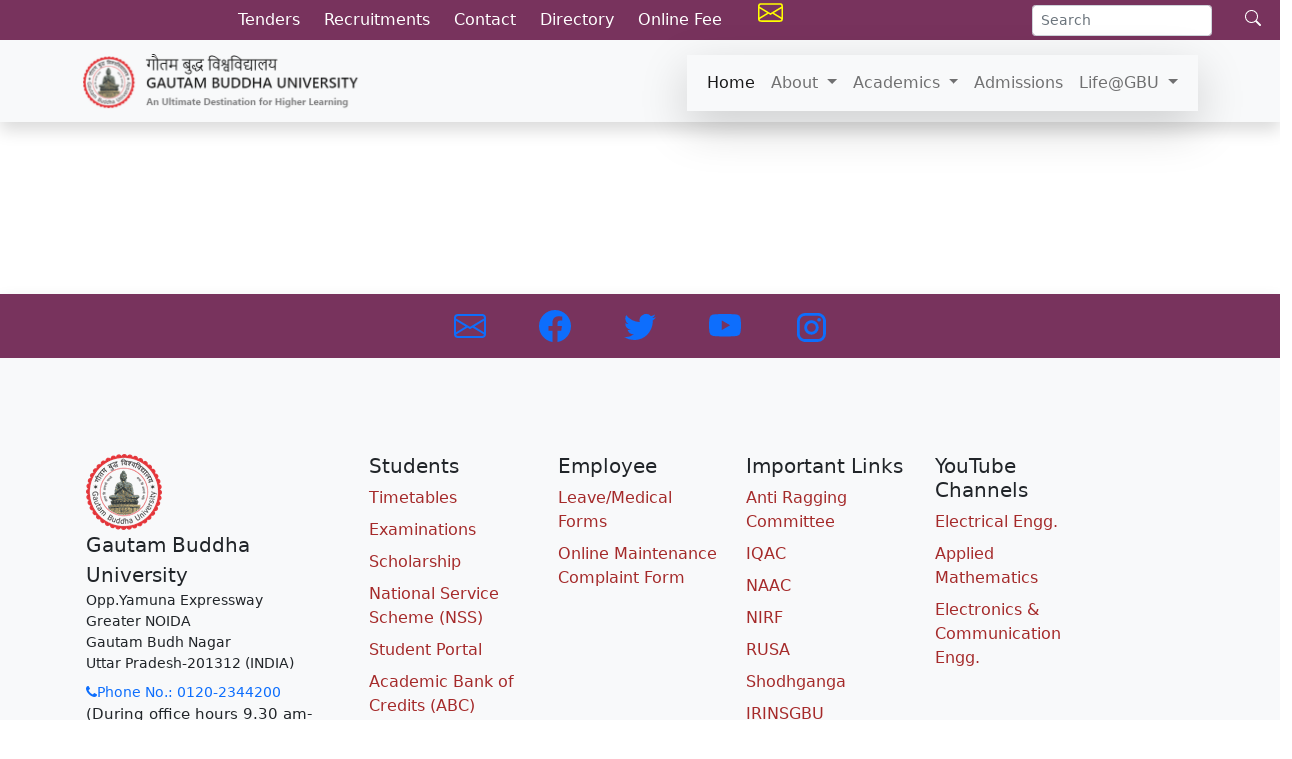

--- FILE ---
content_type: text/html; charset=utf-8
request_url: https://www.gbu.ac.in/page/EventDetail/173
body_size: 12976
content:
<!DOCTYPE html>
<html lang="en">
<head>
    <meta charset="utf-8">
    <meta name="viewport" content="width=device-width, initial-scale=1">
    <meta name="description" content="Established by the Uttar Pradesh Gautam Buddha University Act 2002 UP Act No. 9 of 2002. Approved by UGC under Section 12-B & NAAC accredited" />
    <link href='https://cdnjs.cloudflare.com/ajax/libs/font-awesome/4.0.3/css/font-awesome.css' rel='stylesheet'>
    <!--<link href="https://cdn.jsdelivr.net/npm/bootstrap@5.0.0-beta2/dist/css/bootstrap.min.css" rel="stylesheet" integrity="sha384-BmbxuPwQa2lc/FVzBcNJ7UAyJxM6wuqIj61tLrc4wSX0szH/Ev+nYRRuWlolflfl" crossorigin="anonymous">-->
    <link rel="icon" type="image/gif/png" href="/Content/img/logo_gbu.png">
    <link href="/Content/css/bootstrap.min.css" rel="stylesheet" />
    <link href="/Content/css/theme.css" rel="stylesheet" />
    <title>Gautam Buddha University</title>
    <script async src="https://cse.google.com/cse.js?cx=014142162027795520387:rpatngdrvw9"></script>
    <style>
        .jumbotron {
            /*background-image: url("../img/jumbotron_bg.jpg");*/
            background-color: gainsboro;
            background-size: cover;
        }


        .zone-btn {
            position: fixed;
            top: 40%;
            left: -5px;
            width: 150px;
            background-color: #78335d;
            padding: 15px 27px;
            color: #fff !important;
            font-size: 1.1rem;
            font-weight: 600;
            border-radius: 0px 10px 10px 0px;
            font-style: italic;
            box-shadow: -2px 5px 12px 0px #afafaf;
            z-index: 100;
            text-decoration: none;
            transition: all 0.7s;
        }

            .zone-btn:hover {
                border-radius: 0px 27px 27px 0px;
                box-shadow: -1px 0px 7px 1px;
                width: 220px;
                text-decoration: none;
                background-color: #fff;
                color: blue !important;
            }
    </style>
 <script type="text/javascript">
        function executeQuery() {
            var input = document.getElementById('form-search-input');
            console.log(input)
            var element = google.search.cse.element.getElement('searchresults-only0');
            if (input.value == '') {
                element.clearAllResults();
            } else {
                element.execute(input.value);
            }
            return false;
        }
    </script>

    <script type="text/javascript">

        //$(window).on('load', function () {
        //    $('#myModal').modal('show');
        //});
    </script>
</head>


<body class="d-flex flex-column min-vh-100">
    



    <div class="header shadow sticky-top">
        <nav class="navbar navbar-dark py-0 navbar-expand py-md-0 gb-dark" id="first-nav">
            <div class="navbar-collapse collapse" id="">
                <ul class="navbar-nav mx-auto">
                    
                    <li class="nav-item py-0 px-1"><a href="/page/tender" class="nav-link nav-1 text-white">Tenders</a></li>
                    <li class="nav-item py-0 px-1"><a href="/page/recruitment" class="nav-link nav-1 text-white">Recruitments</a></li>
                  <!--  <li class="nav-item py-0 px-1"><a href="https://erpfee.gbu.ac.in/OAP_OnlineFeePayU/Default.aspx" class="nav-link nav-1 text-white">Online Fee</a></li>-->
                    <li class="nav-item py-0 px-1"><a href="https://www.gbu.ac.in/contact-us" class="nav-link nav-1 text-white">Contact</a></li>
                    <li class="nav-item py-0 px-1"><a href="/page/directory" class="nav-link nav-1 text-white">Directory</a></li>
					<li class="nav-item py-0 px-1"><a href="https://www.gbu.ac.in/page/payment" class="nav-link nav-1 text-white">Online Fee</a></li>
					 <!--<li class="nav-item py-0 px-1"><a href="https://erpfee.gbu.ac.in/OAP_OnlineFeePayU/Default.aspx" class="nav-link nav-1 text-white">Online Fee</a></li>-->
                    <li class="nav-item">


                        <a class="fb-ic px-4 py-2" href="http://mail.gbu.ac.in/" aria-label="GBU Email" target="_blank">
                            <svg xmlns="http://www.w3.org/2000/svg" width="25" height="25" fill="yellow" class="bi bi-envelope" viewBox="0 0 16 16">
                                <path d="M0 4a2 2 0 0 1 2-2h12a2 2 0 0 1 2 2v8a2 2 0 0 1-2 2H2a2 2 0 0 1-2-2V4zm2-1a1 1 0 0 0-1 1v.217l7 4.2 7-4.2V4a1 1 0 0 0-1-1H2zm13 2.383l-4.758 2.855L15 11.114v-5.73zm-.034 6.878L9.271 8.82 8 9.583 6.728 8.82l-5.694 3.44A1 1 0 0 0 2 13h12a1 1 0 0 0 .966-.739zM1 11.114l4.758-2.876L1 5.383v5.73z" />
                            </svg>
                        </a>
                    </li>
                    <!--
                    <li class="nav-item py-0 px-1"><a href="http://mail.gbu.ac.in/" class="nav-link nav-1">Webmail</a></li>
                    <li class="nav-item py-0 px-1"><a href="/examinations" class="nav-link nav-1">Examinations</a></li>
                    <li class="nav-item py-0 px-1"><a href="/academics/timetables" target="_blank" class="nav-link nav-1">Timetable</a></li>
                    <li class="nav-item py-0 px-1"><a href="http://library.gbu.ac.in" class="nav-link nav-1">Library</a></li>
                    <li class="nav-item py-0 px-1"><a href="/page/payment" class="nav-link nav-1">Online Fee</a></li>
                        -->
                </ul>
            </div>

            <form class="form-inline my-1 my-lg-0 d-none d-lg-block" onsubmit="return executeQuery();">
                <div class="row">
                   <div class="col-9"><input class="form-control form-control-sm" type="search" placeholder="Search" aria-label="Search" id="form-search-input"></div>
                 <div class="col-3">
                        <button class="btn btn-sm btn-default text-white  py-0 me-2 me-sm-0" area-label="Search" type="submit">
                            <svg xmlns="http://www.w3.org/2000/svg" width="16" height="16" fill="currentColor" class="bi bi-search" viewBox="0 0 16 16">
                                <path d="M11.742 10.344a6.5 6.5 0 1 0-1.397 1.398h-.001c.03.04.062.078.098.115l3.85 3.85a1 1 0 0 0 1.415-1.414l-3.85-3.85a1.007 1.007 0 0 0-.115-.1zM12 6.5a5.5 5.5 0 1 1-11 0 5.5 5.5 0 0 1 11 0z" />
                            </svg>
                        </button>
                    </div>
                </div>
            </form>
        </nav>
        <nav class="navbar navbar-light bg-light pt-2 pb-1 navbar-expand-lg">
            <!--  <a class="navbar-brand" href="/">
                <img src="~/Content/img/fulllogogbu.png" style="height: 70px;" class="logo" />
            </a>-->
            <div class="container">
                <a class="navbar-brand" href="/">
                    <img alt="GBULogo" src="/Content/img/fulllogogbu.png" style="height: 60px;" class="logo" />
                </a>
                <nav class="navbar navbar-expand-lg shadow-lg round navbar-light bg-light">
                    <div class="container-fluid">

                        <button class="navbar-toggler" type="button" data-bs-toggle="collapse" data-bs-target="#navbarScroll" aria-controls="navbarScroll" aria-expanded="false" aria-label="Toggle navigation">
                            <span class="navbar-toggler-icon"></span>
                        </button>
                        <div class="collapse navbar-collapse" id="navbarScroll">
                            <ul class="navbar-nav me-auto my-2 my-lg-0 navbar-nav-scroll">
                                <!--style="--bs-scroll-height: 100px;"-->
                                <li class="nav-item">
                                    <a class="nav-link active" aria-current="page" href="/home">Home</a>
                                </li>
                                <li class="nav-item dropdown">
                                    <a class="nav-link dropdown-toggle" href="#" id="navbarScrollingDropdown" role="button" data-bs-toggle="dropdown" aria-expanded="false">
                                        About
                                    </a>
                                    <ul class="dropdown-menu" aria-labelledby="navbarScrollingDropdown">
                                        <li>  <a class="dropdown-item" href="/about/home">Home</a></li>
                                        <li> <a class="dropdown-item" href="/about/vision">Vision & Mission</a>                    </li>
                                        <li> <a class="dropdown-item" href="/Content/gbudata/about/Profile_ShYogiAdityanath_latest.pdf" target="_blank"> Chancellor's Profile</a></li>
										 <li> <a class="dropdown-item" href="https://www.gbu.ac.in/GBU_VC/index.html" target="_blank">Vice-Chancellor's Message</a></li>	
                                     <!-- <li> <a class="dropdown-item" href="~/Content/gbudata/about/Profile_Prof_R_K_Sinha_17Feb2022.pdf" target="_blank">Vice-Chancellor's Profile</a></li>-->
									  
                                        <li> <a class="dropdown-item" href="/about/vc">GBU: A Strategic Perspective</a></li>
                                        <li>  <a class="dropdown-item" href="/about/bodies">Governing Bodies</a></li>
                                        <li>  <a class="dropdown-item" href="/about/regulatorybodies">Regulatory Bodies</a></li>
                                        <li> <a class="dropdown-item" href="/about/organisation">Organization</a></li>
                                        <li> <a class="dropdown-item" href="/about/committee"> Committees</a></li>
                                        <!-- <li> <a class="dropdown-item" href="/about/annualreport">Annual Report</a></li>-->
                                        
                                        <li>  <a class="dropdown-item" href="/page/policy">Procedure and Policies</a></li>
                                        <li> <a class="dropdown-item" href="/about/act">GBU Act, Statute and Ordinance</a></li>
                                        
                                        <li> <a class="dropdown-item" href="/about/rti">Right to Information</a></li>
                                        <li><a class="dropdown-item" href="/about/MandatoryDisclosures">Mandatory Disclosures</a></li>
                                        <li><a class="dropdown-item" href="/about/Guidelines">Guidelines/GO</a></li>
                                        <li><a class="dropdown-item" href="/Content/gbudata/General/GBU_SocietyRegistration.pdf">Education Society Registration</a></li>

                                    </ul>
                                </li>
                                <li class="nav-item dropdown">
                                    <a href="#" class="nav-link dropdown-toggle" id="dropdownAcademics" role="button" data-bs-toggle="dropdown" aria-expanded="false">
                                        Academics

                                    </a>
                                    <div class="dropdown-menu  dropdown-menu-lg-end" aria-labelledby="servicesDropdown">
                                        <a class="dropdown-item" href="/page/academicCalender">Academic Calender</a>
                                        <a class="dropdown-item" href="/Content/gbudata/General/PDF Scanner 10-03-25 10.27.58.pdf">List of Holidays 2025</a>
										 <a class="dropdown-item" href="https://gbu.ac.in/public/annual_report">Annual Reports</a>
                                        <div class="dropdown-divider"></div>
                                        <div class="d-md-flex align-items-start justify-content-start">

                                            <div>
											<a class="dropdown-item" href="https://faculty.gbu.ac.in">Faculty</a>
                                               <!-- <a class="dropdown-item" href="/fac">Faculty</a>
                                                <a class="dropdown-item" href="/academics/academic-programmes">Academic Programmes as per CBCS</a>-->
                                                
                                                <a class="dropdown-item" href="/academics/international-student-affairs">International Student Affairs</a>
                                                

<a class="dropdown-item" href="https://www.gbu.ac.in/content/gbudata/general/AntiRagging-Home-rev-2025.pdf">Anti Ragging</a>
                                                
                                                <a class="dropdown-item" href="http://nss.gbu.ac.in/">National Service Scheme (NSS)</a>
                                                <a class="dropdown-item" href="/ipr">IPR Cell</a>
                                                <a class="dropdown-item" href="/academics/national-academic-depository">National Academic Depository</a>
												<a class="dropdown-item" href="https://gbu.ac.in/public/Plan-Rscrh-home">Planning and Research Division</a>
                                                <a class="dropdown-item" href="https://gbu.ac.in/public/iic-home">Institution Innovation Council (IICs) </a>
												 <a class="dropdown-item" href="https://gbu.ac.in/public/nidm_home">IUINDRR (NIDM)</a>
												 <a class="dropdown-item" href="https://www.gbu.ac.in/public/incubation-about">GBU Incubation Centre</a>
												   <a class="dropdown-item" href="https://www.gbu.ac.in/public/idea-lab">IDEA Lab</a>
                                                <a class="dropdown-item" href="/academics/DASA">DASA</a>

                                                <a class="dropdown-item" href="https://www.gbu.ac.in/public/publications">Research Publications</a>
                                            </div>

                                            <div>
                                                <div class="dropdown-header">University Schools</div>
                                                <a class="dropdown-item" href="/school/sob">Biotechnology</a>
                                                <a class="dropdown-item" href="/school/sobs">Buddhist Studies & Civilization</a>
                                                <a class="dropdown-item" href="/school/soe">Engineering</a>
                                                <a class="dropdown-item" href="/school/soh">Humanities & Social Sciences</a>
                                                <a class="dropdown-item" href="/USICT/index.html">Information & Communication Technology</a>
                                                <a class="dropdown-item" href="/school/soljg">Law, Justice and Governance</a>
                                                <a class="dropdown-item" href="/school/som">Management</a>
                                                <a class="dropdown-item" href="/school/sovs">Vocational Studies & Applied Sciences</a>
                                                <br>
                                                <p class="dropdown-header">
                                                    Center of Excellence <br>
                                                    <a class="dropdown-item" href="http://raem.gbu.ac.in/">Rapid & Alternative Energy Mobility</a>
                                                    <a class="dropdown-item" href="https://cedtgbu.wixsite.com/home">Drone Technology</a>
                                                </p>
                                            </div>


                                        </div>
                                    </div>
                                    <ul class="dropdown-menu">
                                        <li></li>
                                    </ul>
                                </li>
                                 <li class="nav-item"><a class="nav-link" href="https://pravesh.gbu.ac.in/" target="_blank">Admissions</a></li>  
								
                                <!--

                                <li><a class="nav-link " href="/admissions" target="_blank">Research</a></li>
                                    -->
                                <li class="nav-item dropdown">
                                    <a href="#" class="nav-link dropdown-toggle" id="dropdownLifeAtGBU" role="button" data-bs-toggle="dropdown" aria-expanded="false">
                                        Life@GBU
                                    </a>
                                    <ul class="dropdown-menu">
                                        <li><a class="dropdown-item" href="http://media.gbu.ac.in/" target="_blank">Media Coverage</a></li>
                                        <li><a class="dropdown-item" href="/page/media" target="_blank">Videos</a></li>
                                        <li><a class="dropdown-item" href="/page/campuslife" target="_blank">Campus Life</a></li>
                                        <li><a class="dropdown-item" href="/club" target="_blank">Clubs</a></li>
                                        <li><a class="dropdown-item" href="/StudyCircle" target="_blank">Study Circles</a></li>
                                        <li>  <a class="dropdown-item" href="/about/forums">Forums and Associations</a></li>
                                        <li><a href="https://cultural-council.gbu.ac.in/" target="_blank" style="color: black;text-decoration: none;">&nbsp;&nbsp;&nbsp;&nbsp;Cultural Council</a></li>
                                        <li><a class="dropdown-item" href="/page/sport-council" target="_blank">Sports</a></li>
                                        <li><a class="dropdown-item" href="/page/meditation-center" target="_blank">Meditation Center</a></li>
                                        <li><a class="dropdown-item" href="http://hostels.gbu.ac.in/" target="_blank">Hostels</a></li>
                                        <!-- <li><a class="dropdown-item" href="/page/photogallery" target="_blank">GBU in Pictures</a></li>-->
                                    </ul>
                                </li>

                            </ul>

                        </div>


                        <!--<button type="button" data-bs-toggle="collapse" data-bs-target="#navbarScroll" aria-controls="navbarScroll" aria-expanded="false" aria-label="Toggle navigation">
                        <span class="navbar-toggler-icon"></span>
                         </button>-->
                    </div>
                </nav>


            </div>
        </nav>
    </div>


    <main class="container-fluid">
        






<div class="container py-5">
    <div class="card border-0">
        <div class="row">
        </div>
    </div>
</div>

    </main>
   <div class="gcse-searchresults-only"></div>
    <footer class="mt-auto">
        <!-- page-footer font-small "
            style="        background-image: url(../../Content/img/green_road_img.jpg) !important;
        background-repeat: no-repeat;
        background-size: 100% 100%;
        background-size: cover;"
                -->
        <style>
            footer a {
                text-decoration-style: unset;
                text-decoration: none !important;
            }

                footer a:hover {
                    color: #FB8C00 !important;
                }
        </style>
        <div class="gb-dark mt-5  shadow py-2">
            <div class="container text-center text-md-left">
                <!-- Grid row-->
                <div class="row py-2 d-flex align-items-center">
                    <!-- Grid column
                    <div class="col-md-6 col-lg-5 text-center  text-md-left mb-4 mb-md-0">
                        <h6 class="mb-0 text-white">Get connected with us on social networks!</h6>
                    </div>
                    <!-- Grid column -->
                    <!-- Grid column -->
                    <div class="col-md-12 col-lg-12 text-center text-md-right">
                        <!-- Facebook -->
                        <a class="fb-ic px-4" href="http://mail.gbu.ac.in/" aria-label="Link to GBU Email">
                            <svg xmlns="http://www.w3.org/2000/svg" width="32" height="32" fill="currentColor" class="bi bi-envelope" viewBox="0 0 16 16">
                                <path d="M0 4a2 2 0 0 1 2-2h12a2 2 0 0 1 2 2v8a2 2 0 0 1-2 2H2a2 2 0 0 1-2-2V4zm2-1a1 1 0 0 0-1 1v.217l7 4.2 7-4.2V4a1 1 0 0 0-1-1H2zm13 2.383l-4.758 2.855L15 11.114v-5.73zm-.034 6.878L9.271 8.82 8 9.583 6.728 8.82l-5.694 3.44A1 1 0 0 0 2 13h12a1 1 0 0 0 .966-.739zM1 11.114l4.758-2.876L1 5.383v5.73z" />
                            </svg>
                        </a>
                        <a class="fb-ic px-4" href="https://www.facebook.com/gbugrnoida.dic/" aria-label="Link to Facebook">
                            <svg xmlns="http://www.w3.org/2000/svg" width="32" height="32" fill="currentColor" class="bi bi-facebook" viewBox="0 0 16 16">
                                <path d="M16 8.049c0-4.446-3.582-8.05-8-8.05C3.58 0-.002 3.603-.002 8.05c0 4.017 2.926 7.347 6.75 7.951v-5.625h-2.03V8.05H6.75V6.275c0-2.017 1.195-3.131 3.022-3.131.876 0 1.791.157 1.791.157v1.98h-1.009c-.993 0-1.303.621-1.303 1.258v1.51h2.218l-.354 2.326H9.25V16c3.824-.604 6.75-3.934 6.75-7.951z" />
                            </svg>
                        </a>
                        <!-- Twitter -->
                        <a class="tw-ic px-4" href="https://twitter.com/gbugrnoida" aria-label="Link to Twitter">
                            <svg xmlns="http://www.w3.org/2000/svg" width="32" height="32" fill="currentColor" class="bi bi-twitter" viewBox="0 0 16 16">
                                <path d="M5.026 15c6.038 0 9.341-5.003 9.341-9.334 0-.14 0-.282-.006-.422A6.685 6.685 0 0 0 16 3.542a6.658 6.658 0 0 1-1.889.518 3.301 3.301 0 0 0 1.447-1.817 6.533 6.533 0 0 1-2.087.793A3.286 3.286 0 0 0 7.875 6.03a9.325 9.325 0 0 1-6.767-3.429 3.289 3.289 0 0 0 1.018 4.382A3.323 3.323 0 0 1 .64 6.575v.045a3.288 3.288 0 0 0 2.632 3.218 3.203 3.203 0 0 1-.865.115 3.23 3.23 0 0 1-.614-.057 3.283 3.283 0 0 0 3.067 2.277A6.588 6.588 0 0 1 .78 13.58a6.32 6.32 0 0 1-.78-.045A9.344 9.344 0 0 0 5.026 15z" />
                            </svg>
                        </a>

                        <a class="tw-ic px-4" href="https://www.youtube.com/channel/UCOfkhzLuMRTfqSKMFr9LBCA" aria-label="Link to Youtube">
                            <svg xmlns="http://www.w3.org/2000/svg" width="32" height="32" fill="currentColor" class="bi bi-youtube" viewBox="0 0 16 16">
                                <path d="M8.051 1.999h.089c.822.003 4.987.033 6.11.335a2.01 2.01 0 0 1 1.415 1.42c.101.38.172.883.22 1.402l.01.104.022.26.008.104c.065.914.073 1.77.074 1.957v.075c-.001.194-.01 1.108-.082 2.06l-.008.105-.009.104c-.05.572-.124 1.14-.235 1.558a2.007 2.007 0 0 1-1.415 1.42c-1.16.312-5.569.334-6.18.335h-.142c-.309 0-1.587-.006-2.927-.052l-.17-.006-.087-.004-.171-.007-.171-.007c-1.11-.049-2.167-.128-2.654-.26a2.007 2.007 0 0 1-1.415-1.419c-.111-.417-.185-.986-.235-1.558L.09 9.82l-.008-.104A31.4 31.4 0 0 1 0 7.68v-.122C.002 7.343.01 6.6.064 5.78l.007-.103.003-.052.008-.104.022-.26.01-.104c.048-.519.119-1.023.22-1.402a2.007 2.007 0 0 1 1.415-1.42c.487-.13 1.544-.21 2.654-.26l.17-.007.172-.006.086-.003.171-.007A99.788 99.788 0 0 1 7.858 2h.193zM6.4 5.209v4.818l4.157-2.408L6.4 5.209z" />
                            </svg>
                        </a>

                        <a class="tw-ic px-4" href="https://www.instagram.com/invites/contact/?i=rqpoxm8cck95&utm_content=1ckxxez" aria-label="Link to Instagram">
                            <svg class="instagram" width="32" height="32" fill="currentColor" xmlns="http://www.w3.org/2000/svg" viewBox="0 0 22 22">
                                <path d="M7.8,2H16.2C19.4,2 22,4.6 22,7.8V16.2A5.8,5.8 0 0,1 16.2,22H7.8C4.6,22 2,19.4 2,16.2V7.8A5.8,5.8 0 0,1 7.8,2M7.6,4A3.6,3.6 0 0,0 4,7.6V16.4C4,18.39 5.61,20 7.6,20H16.4A3.6,3.6 0 0,0 20,16.4V7.6C20,5.61 18.39,4 16.4,4H7.6M17.25,5.5A1.25,1.25 0 0,1 18.5,6.75A1.25,1.25 0 0,1 17.25,8A1.25,1.25 0 0,1 16,6.75A1.25,1.25 0 0,1 17.25,5.5M12,7A5,5 0 0,1 17,12A5,5 0 0,1 12,17A5,5 0 0,1 7,12A5,5 0 0,1 12,7M12,9A3,3 0 0,0 9,12A3,3 0 0,0 12,15A3,3 0 0,0 15,12A3,3 0 0,0 12,9Z" />
                            </svg>
                        </a>


                    </div>
                    <!-- Grid column -->
                </div>
                <!-- Grid row  style="background-color:#343a40eb"-->
            </div>
        </div>





    </footer>
    
    <svg xmlns="http://www.w3.org/2000/svg" style="display: none;">
        <symbol id="bootstrap" viewBox="0 0 118 94">
            <title>Bootstrap</title>
            <path fill-rule="evenodd" clip-rule="evenodd" d="M24.509 0c-6.733 0-11.715 5.893-11.492 12.284.214 6.14-.064 14.092-2.066 20.577C8.943 39.365 5.547 43.485 0 44.014v5.972c5.547.529 8.943 4.649 10.951 11.153 2.002 6.485 2.28 14.437 2.066 20.577C12.794 88.106 17.776 94 24.51 94H93.5c6.733 0 11.714-5.893 11.491-12.284-.214-6.14.064-14.092 2.066-20.577 2.009-6.504 5.396-10.624 10.943-11.153v-5.972c-5.547-.529-8.934-4.649-10.943-11.153-2.002-6.484-2.28-14.437-2.066-20.577C105.214 5.894 100.233 0 93.5 0H24.508zM80 57.863C80 66.663 73.436 72 62.543 72H44a2 2 0 01-2-2V24a2 2 0 012-2h18.437c9.083 0 15.044 4.92 15.044 12.474 0 5.302-4.01 10.049-9.119 10.88v.277C75.317 46.394 80 51.21 80 57.863zM60.521 28.34H49.948v14.934h8.905c6.884 0 10.68-2.772 10.68-7.727 0-4.643-3.264-7.207-9.012-7.207zM49.948 49.2v16.458H60.91c7.167 0 10.964-2.876 10.964-8.281 0-5.406-3.903-8.178-11.425-8.178H49.948z"></path>
        </symbol>
        <symbol id="facebook" viewBox="0 0 16 16">
            <path d="M16 8.049c0-4.446-3.582-8.05-8-8.05C3.58 0-.002 3.603-.002 8.05c0 4.017 2.926 7.347 6.75 7.951v-5.625h-2.03V8.05H6.75V6.275c0-2.017 1.195-3.131 3.022-3.131.876 0 1.791.157 1.791.157v1.98h-1.009c-.993 0-1.303.621-1.303 1.258v1.51h2.218l-.354 2.326H9.25V16c3.824-.604 6.75-3.934 6.75-7.951z" />
        </symbol>
        <symbol id="instagram" viewBox="0 0 16 16">
            <path d="M8 0C5.829 0 5.556.01 4.703.048 3.85.088 3.269.222 2.76.42a3.917 3.917 0 0 0-1.417.923A3.927 3.927 0 0 0 .42 2.76C.222 3.268.087 3.85.048 4.7.01 5.555 0 5.827 0 8.001c0 2.172.01 2.444.048 3.297.04.852.174 1.433.372 1.942.205.526.478.972.923 1.417.444.445.89.719 1.416.923.51.198 1.09.333 1.942.372C5.555 15.99 5.827 16 8 16s2.444-.01 3.298-.048c.851-.04 1.434-.174 1.943-.372a3.916 3.916 0 0 0 1.416-.923c.445-.445.718-.891.923-1.417.197-.509.332-1.09.372-1.942C15.99 10.445 16 10.173 16 8s-.01-2.445-.048-3.299c-.04-.851-.175-1.433-.372-1.941a3.926 3.926 0 0 0-.923-1.417A3.911 3.911 0 0 0 13.24.42c-.51-.198-1.092-.333-1.943-.372C10.443.01 10.172 0 7.998 0h.003zm-.717 1.442h.718c2.136 0 2.389.007 3.232.046.78.035 1.204.166 1.486.275.373.145.64.319.92.599.28.28.453.546.598.92.11.281.24.705.275 1.485.039.843.047 1.096.047 3.231s-.008 2.389-.047 3.232c-.035.78-.166 1.203-.275 1.485a2.47 2.47 0 0 1-.599.919c-.28.28-.546.453-.92.598-.28.11-.704.24-1.485.276-.843.038-1.096.047-3.232.047s-2.39-.009-3.233-.047c-.78-.036-1.203-.166-1.485-.276a2.478 2.478 0 0 1-.92-.598 2.48 2.48 0 0 1-.6-.92c-.109-.281-.24-.705-.275-1.485-.038-.843-.046-1.096-.046-3.233 0-2.136.008-2.388.046-3.231.036-.78.166-1.204.276-1.486.145-.373.319-.64.599-.92.28-.28.546-.453.92-.598.282-.11.705-.24 1.485-.276.738-.034 1.024-.044 2.515-.045v.002zm4.988 1.328a.96.96 0 1 0 0 1.92.96.96 0 0 0 0-1.92zm-4.27 1.122a4.109 4.109 0 1 0 0 8.217 4.109 4.109 0 0 0 0-8.217zm0 1.441a2.667 2.667 0 1 1 0 5.334 2.667 2.667 0 0 1 0-5.334z" />
        </symbol>
        <symbol id="twitter" viewBox="0 0 16 16">
            <path d="M5.026 15c6.038 0 9.341-5.003 9.341-9.334 0-.14 0-.282-.006-.422A6.685 6.685 0 0 0 16 3.542a6.658 6.658 0 0 1-1.889.518 3.301 3.301 0 0 0 1.447-1.817 6.533 6.533 0 0 1-2.087.793A3.286 3.286 0 0 0 7.875 6.03a9.325 9.325 0 0 1-6.767-3.429 3.289 3.289 0 0 0 1.018 4.382A3.323 3.323 0 0 1 .64 6.575v.045a3.288 3.288 0 0 0 2.632 3.218 3.203 3.203 0 0 1-.865.115 3.23 3.23 0 0 1-.614-.057 3.283 3.283 0 0 0 3.067 2.277A6.588 6.588 0 0 1 .78 13.58a6.32 6.32 0 0 1-.78-.045A9.344 9.344 0 0 0 5.026 15z" />
        </symbol>
        <symbol id="youtube" viewBox="0 0 16 16">
            <path d="M8.051 1.999h.089c.822.003 4.987.033 6.11.335a2.01 2.01 0 0 1 1.415 1.42c.101.38.172.883.22 1.402l.01.104.022.26.008.104c.065.914.073 1.77.074 1.957v.075c-.001.194-.01 1.108-.082 2.06l-.008.105-.009.104c-.05.572-.124 1.14-.235 1.558a2.007 2.007 0 0 1-1.415 1.42c-1.16.312-5.569.334-6.18.335h-.142c-.309 0-1.587-.006-2.927-.052l-.17-.006-.087-.004-.171-.007-.171-.007c-1.11-.049-2.167-.128-2.654-.26a2.007 2.007 0 0 1-1.415-1.419c-.111-.417-.185-.986-.235-1.558L.09 9.82l-.008-.104A31.4 31.4 0 0 1 0 7.68v-.122C.002 7.343.01 6.6.064 5.78l.007-.103.003-.052.008-.104.022-.26.01-.104c.048-.519.119-1.023.22-1.402a2.007 2.007 0 0 1 1.415-1.42c.487-.13 1.544-.21 2.654-.26l.17-.007.172-.006.086-.003.171-.007A99.788 99.788 0 0 1 7.858 2h.193zM6.4 5.209v4.818l4.157-2.408L6.4 5.209z" />
        </symbol>
		<symbol id="linkedin" viewBox="0 0 16 16">
  <path d="M0 1.146C0 .513.526 0 1.175 0h13.65C15.474 0 16 .513 16 1.146v13.708c0 .633-.526 1.146-1.175 1.146H1.175C.526 16 0 15.487 0 14.854V1.146zm4.943 12.248V6.169H2.542v7.225h2.401zm-1.2-8.212c.837 0 1.358-.554 1.358-1.248-.015-.709-.52-1.248-1.342-1.248-.822 0-1.359.54-1.359 1.248 0 .694.521 1.248 1.327 1.248h.016zm4.908 8.212V9.359c0-.216.016-.432.08-.586.173-.431.568-.878 1.232-.878.869 0 1.216.662 1.216 1.634v3.865h2.401V9.25c0-2.22-1.184-3.252-2.764-3.252-1.274 0-1.845.7-2.165 1.193v.025h-.016a5.54 5.54 0 0 1 .016-.025V6.169h-2.4c.03.678 0 7.225 0 7.225h2.4z"/>
</symbol>

        <symbol id="mail" viewBox="0 0 16 16">
            <path d="M0 4a2 2 0 0 1 2-2h12a2 2 0 0 1 2 2v8a2 2 0 0 1-2 2H2a2 2 0 0 1-2-2V4zm2-1a1 1 0 0 0-1 1v.217l7 4.2 7-4.2V4a1 1 0 0 0-1-1H2zm13 2.383l-4.758 2.855L15 11.114v-5.73zm-.034 6.878L9.271 8.82 8 9.583 6.728 8.82l-5.694 3.44A1 1 0 0 0 2 13h12a1 1 0 0 0 .966-.739zM1 11.114l4.758-2.876L1 5.383v5.73z" />
        </symbol>

    </svg>

    <footer class="bd-footer py-4 py-md-5 bg-light">
        <div class="container py-2 py-md-5 px-3 px-md-3">
            <div class="row">
                <div class="col-lg-3 mb-3">
                    <a class="align-items-center mb-2 link-dark text-decoration-none" href="/" aria-label="Bootstrap">
                        <img alt="GBULogo" src="/Content/img/logo_gbu.png" /><br />
                        <span class="fs-5">Gautam Buddha University</span>
                    </a>
                    <ul class="list-unstyled small">
                        <li class="mb-2">
                            <h7 class="address">
                                Opp.Yamuna Expressway<br>
                                Greater NOIDA <br>
                                Gautam Budh Nagar <br>
                                Uttar Pradesh-201312 (INDIA)
                            </h7>

                        </li>
                        <li class="mb-2">
                            <a href="tel:01202344200"><i class="fa fa-phone mr-3"></i>Phone No.: 0120-2344200</a> <br>
                            <p style="font-size:15px">(During office hours 9.30 am-5.30 pm)</p>
                        </li>

                    </ul>
                </div>
                <div class="col-6 col-lg-2 mb-3">
                    <h5>Students</h5>
                    <ul class="list-unstyled gblink">
                        <li class="mb-2"><a  class="gblink"   href="/academics/timetables">Timetables</a></li>
                        <li class="mb-2"><a  class="gblink"   href="https://exams.gbu.ac.in">Examinations</a></li>
                      <!--  <li class="mb-2"><a   class="gblink"  href="https://erpfee.gbu.ac.in/OAP_OnlineFeePayU/Default.aspx">Online Fee</a></li>-->
                        <li class="mb-2"><a  class="gblink"  href="https://gbu.ac.in/public/scholarship">Scholarship </a></li>
                        <li class="mb-2"><a  class="gblink"  href="http://nss.gbu.ac.in/">National Service Scheme (NSS) </a></li>
						 <li class="mb-2"><a  class="gblink"  href="https://gbu.samarth.edu.in">Student Portal</a></li>
						<li class="mb-2"><a  class="gblink"  href="https://www.gbu.ac.in/public/abc">Academic Bank of Credits (ABC)</a></li>
<li class="mb-2"><a  class="gblink"  href="https://hardumharyananews.com/india/ugc-guidelines-2023-ugc-releases-new-guidelines-for/cid12470530.htm">UGC Guidelines</a></li>
                    </ul>
                </div>
                <div class="col-6 col-lg-2 mb-3">
                    <h5>Employee</h5>
                    <ul class="list-unstyled">
                        <li class="mb-2"><a class="gblink"   href="/page/forms">Leave/Medical Forms</a></li>
						 <li class="mb-2"><a class="gblink"   href="https://forms.gle/wbB7tH2ajaadmcpo8" target="_blank">Online Maintenance Complaint Form</a></li>

                    </ul>
                </div>
                <div class="col-6 col-lg-2 mb-3">
                    <h5>Important Links</h5>
                    <ul class="list-unstyled">
						<li class="mb-2"><a class="gblink"   href="https://www.gbu.ac.in/content/gbudata/general/AntiRagging-Home-rev-2025.pdf">Anti Ragging Committee</a></li>
                        <li class="mb-2"><a class="gblink"   href="/iqac">IQAC</a></li>
                        <li class="mb-2"><a  class="gblink"  href="/page/naac">NAAC</a></li>
                        <li class="mb-2"><a  class="gblink"  href="/about/nirf">NIRF</a></li>
						<li class="mb-2"><a  class="gblink"  href="https://www.gbu.ac.in/public/gbu_rusa">RUSA</a></li>
						<li class="mb-2">
                            <a class="gblink"   href="https://shodhganga.inflibnet.ac.in/handle/10603/361203"> Shodhganga</a>
                        </li>
                        <li class="mb-2"><a class="gblink"   href="https://gbu.irins.org/"> IRINSGBU </a></li>
                    </ul>
                </div>
                <div class="col-6 col-lg-2 mb-3">
                    <h5>YouTube Channels</h5>
                    <ul class="list-unstyled">
                      <!--  <li class="mb-2">
                            <a class="gblink"   href="https://www.youtube.com/watch?v=cnB_pfNGPX8">
                                GBU Learning Resources
                            </a>
                        </li>-->

                        <li class="mb-2">
                            <a  class="gblink"  href="https://www.youtube.com/channel/UCmU_Lsw1s03PNjQ0_xE48QQ">
                                Electrical
                                Engg.
                            </a>
                        </li>

                        <li class="mb-2">
                            <a class="gblink"   href="https://www.youtube.com/channel/UCqw1kF4WsAS_rybKgqQviXQ">
                                Applied
                                Mathematics
                            </a>
                        </li>

                        <li class="mb-2">
                            <a class="gblink"   href="https://www.youtube.com/channel/UClBWls_W9SAfR-O0PNXqPwQ">
                                Electronics &
                                Communication Engg.
                            </a>
                        </li>
                    </ul>
                </div>
            </div>
            <div class="d-flex justify-content-between py-8 my-8 border-top">
                
                &copy; 2026 - Gautam Buddha University. 
                &nbsp; &nbsp; Maintained by<a href="http://ccc.gbu.ac.in" class="px-0"> Central Computer Center.</a>
                <a href="/page/sitemap">Sitemap</a>

                <ul class="list-unstyled d-flex">
                    <li class="ms-3"><a class="link-dark" href="http://mail.gbu.ac.in/" area-label="GBU Email"><svg class="bi" width="24" height="24"><use xlink:href="#mail" /></svg></a></li>
                    <li class="ms-3"><a class="link-dark" href="https://www.facebook.com/gbugrnoida.dic/"  area-label="Link to Facebook"><svg class="bi" width="24" height="24"><use xlink:href="#facebook" /></svg></a></li>
                    <li class="ms-3"><a class="link-dark" href="https://www.youtube.com/channel/UCOfkhzLuMRTfqSKMFr9LBCA"  area-label="Link to Youtube"><svg class="bi" width="24" height="24"><use xlink:href="#youtube" /></svg></a></li>
                    <li class="ms-3"><a class="link-dark" href="https://twitter.com/gbugrnoida"  area-label="Link to Twitter"><svg class="bi" width="24" height="24"><use xlink:href="#twitter" /></svg></a></li>
                    <li class="ms-3"><a class="link-dark"  area-label="Link to Instagram" href="https://www.instagram.com/invites/contact/?i=rqpoxm8cck95&utm_content=1ckxxez"><svg class="bi" width="24" height="24"><use xlink:href="#instagram" /></svg></a></li>
                </ul>
            </div>
        </div>

    </footer>




    <script src="/Content/js/bootstrap.bundle.min.js"></script>
    <script src='https://cdn.jsdelivr.net/npm/popper.js@1.16.0/dist/umd/popper.min.js'></script>


    <!--<script src="https://cdn.jsdelivr.net/npm/bootstrap@5.0.0-beta2/dist/js/bootstrap.bundle.min.js" integrity="sha384-b5kHyXgcpbZJO/tY9Ul7kGkf1S0CWuKcCD38l8YkeH8z8QjE0GmW1gYU5S9FOnJ0" crossorigin="anonymous"></script>
       <script async src="https://cse.google.com/cse.js?cx=014142162027795520387:rpatngdrvw9"></script>
    -->
  <script>
        $('#search').keyup(function () {
            $('.card').removeClass('d-none');
            var filter = $(this).val(); // get the value of the input, which we filter on
            $('.card-deck').find('.card .card-body h4:not(:contains("' + filter + '"))').parent().parent().addClass('d-none');
        })
    </script>

</body>
</html>


--- FILE ---
content_type: text/css
request_url: https://www.gbu.ac.in/Content/css/theme.css
body_size: -9
content:
body {
    
}
.gblink-bold {
 color:brown;
 font-weight:bold;
}
.gblink {
    color: brown;
}
.gb-dark {
    background-color:#78335D;
}
.gb-primary {
    background-color: #78335d;
}
.gblink-white {
    background-color: #fff;
}
.gb-primary-light {
    background-color: #c27aa6;
}